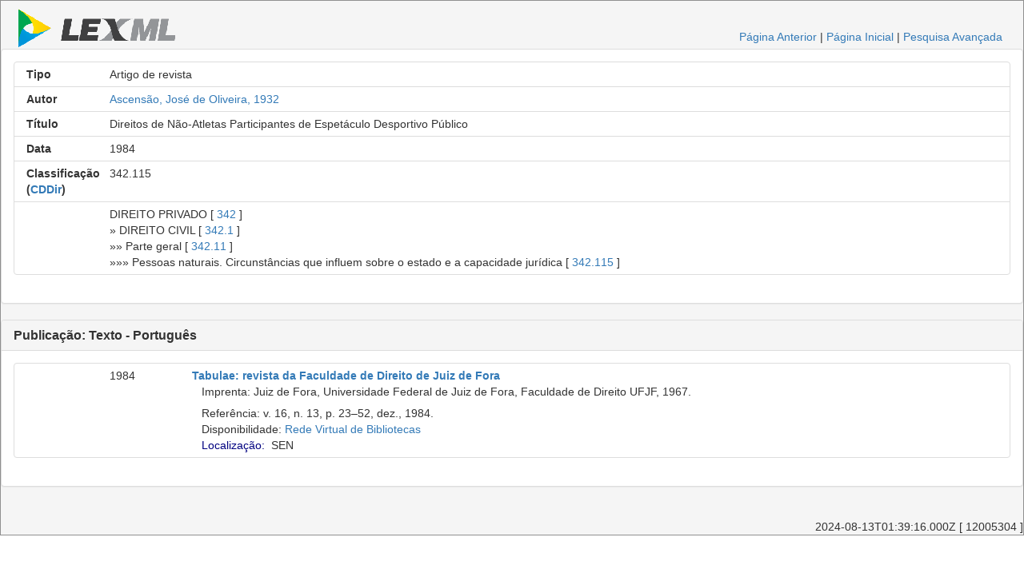

--- FILE ---
content_type: text/html;charset=UTF-8
request_url: https://www.lexml.gov.br/urn/urn:lex:br:rede.virtual.bibliotecas:artigo.revista:1984;1000449848
body_size: 8712
content:
<!DOCTYPE html PUBLIC "-//W3C//DTD XHTML 1.0 Transitional//EN" "http://www.w3.org/TR/xhtml1/DTD/xhtml1-transitional.dtd"><html xmlns="http://www.w3.org/1999/xhtml" xmlns:encoder="xalan://java.net.URLEncoder" xmlns:xalan="http://xml.apache.org/xalan" xmlns:xhtml="http://www.w3.org/1999/xhtml" xmlns:xtf="http://cdlib.org/xtf" lang="pt-BR" xml:lang="pt-BR"><head xtf:noindex="yes"><meta CONTENT="pt-BR" HTTP-EQUIV="CONTENT-LANGUAGE" /><meta CONTENT="NO-CACHE" HTTP-EQUIV="CACHE-CONTROL" /><meta content="telephone=no" name="format-detection" /><meta content="text/html; charset=UTF-8" http-equiv="Content-Type" /><META NAME="KEYWORDS" CONTENT=", Direitos de Não-Atletas Participantes de Espetáculo Desportivo Público, Artigo de revista" /><title>Direitos de Não-Atletas Participantes de Espetáculo Desportivo Público, Artigo de revista</title><link type="text/css" href="/busca/css/default/resultLexML.css" rel="stylesheet" /><script src="/busca/js/jquery-3.5.1.min.js" type="text/javascript"> </script><script src="/busca/js/dataTables/jquery.dataTables.min.js" type="text/javascript"> </script><script src="/busca/js/jquery.highlight-3.js" type="text/javascript"> </script><link type="text/css" href="/busca/js/dataTables/data_table.css" rel="stylesheet" /><script src="/busca/js/lexml-fichaDocumento.js" type="text/javascript"> </script><link type="text/css" href="/busca/css/lexml-fichaDocumento.css" rel="stylesheet" /><link crossorigin="anonymous" integrity="sha384-BVYiiSIFeK1dGmJRAkycuHAHRg32OmUcww7on3RYdg4Va+PmSTsz/K68vbdEjh4u" href="https://maxcdn.bootstrapcdn.com/bootstrap/3.3.7/css/bootstrap.min.css" rel="stylesheet" /><script crossorigin="anonymous" integrity="sha384-Tc5IQib027qvyjSMfHjOMaLkfuWVxZxUPnCJA7l2mCWNIpG9mGCD8wGNIcPD7Txa" src="https://maxcdn.bootstrapcdn.com/bootstrap/3.3.7/js/bootstrap.min.js"> </script><script type="text/javascript">                    var url = document.location.href.replace(/;/g, '.,').replace(/:/g, '/');                    var host = document.location.host;                    if(host) {                    url = url.substring(url.indexOf(host) + host.length);                    }                    var _gaq = _gaq || [];                    _gaq.push(['_setAccount', 'UA-1056349-4']);                    _gaq.push(['_setDomainName', '.lexml.gov.br']);                    _gaq.push(['_trackPageview', url]);                    (function() {                    var ga = document.createElement('script'); ga.type = 'text/javascript'; ga.async = true;                    ga.src = ('https:' == document.location.protocol ? 'https://ssl' : 'http://www') + '.google-analytics.com/ga.js';                    var s = document.getElementsByTagName('script')[0]; s.parentNode.insertBefore(ga, s);                    })();                </script><style>                    .list-group-item                    {                    overflow:hidden;                      position: relative;                    display: block;                    padding: 5px 15px;                    margin-bottom: -1px;                    background-color: #fff;                    border: 1px solid #ddd;                    }                        @media only screen and (max-width: 767px) {                        div {                        font-size: 30px;                        }                        div.col-xs-12 {                        text-align: left;                        }                                               }                                                /* Small devices Tablets (≥768px) */                        @media only screen and (min-width: 768px) {                        div {                        font-size: 25px;                        }                        div.col-sm-12 {                        text-align: left;                        }                        }                                                /* Medium devices Desktops (≥992px) */                        @media only screen and (min-width:  992px) {                        div {                        font-size: 14px;                        }                        }                                                /* Large devices Desktops (≥1200px) */                        @media only screen and (min-width:  1200px) {                        div {                        font-size: 14px;                        }                        }                                        </style></head><body xtf:noindex="yes"><div id="container"><div class="header"><div id="header-esquerdo"><a href="/"><img class="xtf-logo" alt="LexML Brasil" border="0" src="/busca/icons/default/logo.jpg" /></a></div><div class="noprint" id="header-direito"><a href="javascript:history.back()">Página Anterior</a> |                            <a href="/">Página Inicial</a> | <a href="/busca/search?smode=advanced">Pesquisa Avançada</a></div><br class="clear" /></div><div class="panel panel-default"><div class="panel-body"><div class="list-group"><div class="list-group-item"><div class="row"><div class="col-xs-12 col-sm-12 col-md-1 col-lg-1 text-right"><strong>Tipo</strong></div><div class="col-xs-12 col-sm-12 col-md-11 col-lg-11 text-left">Artigo de revista</div></div></div><div class="list-group-item"><div class="row"><div class="col-xs-12 col-sm-12 col-md-1 col-lg-1 text-right"><strong>Autor</strong></div><div class="col-xs-12 col-sm-12 col-md-11 col-lg-11 text-left"><a href="/busca/search?doutrinaAutor=Ascens%E3o%2C%20Jos%E9%20de%20Oliveira%2C%201932">Ascensão, José de Oliveira, 1932</a></div></div></div><div class="list-group-item"><div class="row"><div class="col-xs-12 col-sm-12 col-md-1 col-lg-1 text-right"><strong>Título</strong></div><div class="col-xs-12 col-sm-12 col-md-11 col-lg-11 text-left">Direitos de Não-Atletas Participantes de Espetáculo Desportivo Público</div></div></div><div class="list-group-item"><div class="row"><div class="col-xs-12 col-sm-12 col-md-1 col-lg-1 text-right"><strong>Data</strong></div><div class="col-xs-12 col-sm-12 col-md-11 col-lg-11 text-left">1984 </div></div></div><div class="list-group-item"><div class="row"><div class="col-xs-12 col-sm-12 col-md-1 col-lg-1 text-right"><strong>Classificação (<a title="Classificação Decimal de Direito" href="http://pt.wikipedia.org/wiki/Classifica%C3%A7%C3%A3o_decimal_de_direito">CDDir</a>)</strong></div><div class="col-xs-12 col-sm-12 col-md-11 col-lg-11 text-left">342.115</div></div></div><div class="list-group-item"><div class="row"><div class="col-xs-12 col-sm-12 col-md-1 col-lg-1 text-right"> </div><div class="col-xs-12 col-sm-12 col-md-11 col-lg-11 text-left"> DIREITO PRIVADO [ <a xmlns="" href="/busca/search?doutrinaClasse=342">342</a> ]<br xmlns="" />» DIREITO CIVIL [ <a xmlns="" href="/busca/search?doutrinaClasse=342.1">342.1</a> ]<br xmlns="" />»» Parte geral [ <a xmlns="" href="/busca/search?doutrinaClasse=342.11">342.11</a> ]<br xmlns="" />»»» Pessoas naturais. Circunstâncias que influem sobre o estado e a capacidade jurídica [ <a xmlns="" href="/busca/search?doutrinaClasse=342.115">342.115</a> ]<br xmlns="" /></div></div></div></div></div></div><div class="panel panel-default"><div class="panel-heading"><h3 class="panel-title"><strong>Publicação: Texto - Português</strong></h3></div><div class="panel-body"><div class="list-group"><div class="list-group-item"><div class="row"><div class="col-xs-12 col-sm-12 col-md-1 col-lg-1 text-right"><strong> </strong></div><div class="col-xs-12 col-sm-12 col-md-1 col-lg-1 text-left">1984</div><div class="col-xs-12 col-sm-12 col-md-10 col-lg-10 text-left"><b><a href="/urn/urn:lex:br:rede.virtual.bibliotecas:revista:1967;000348755">Tabulae: revista da Faculdade de Direito de Juiz de Fora</a></b><br class="clear" />   Imprenta: Juiz de Fora, Universidade Federal de Juiz de Fora, Faculdade de Direito UFJF, 1967.<br class="clear" /><div class="doutrinaItemGrupo">    Referência: v. 16, n. 13, p. 23–52, dez., 1984.<br class="clear" />   Disponibilidade: <a target="_blank" class="noprint" href="http://biblioteca2.senado.gov.br:8991/F/?func=item-global&amp;doc_library=SEN01&amp;doc_number=000449848">Rede Virtual de Bibliotecas</a><br class="clear" />   <span class="controlTitleDiv"><a href="javascript:void(0);" class="controlTitleDivA">Localização:</a>  <span class="controlTitleDivBib" title="Biblioteca do Senado Federal. Localização: [ 1984 v. 16 n. 13 dez. ]">SEN</span><br class="clear" /></span><span class="controlTitleDivTable" style="display: none;"> <br class="clear" /></span></div></div></div></div></div></div></div><br /><div id="controle">2024-08-13T01:39:16.000Z [ 12005304 ]</div></div></body></html>